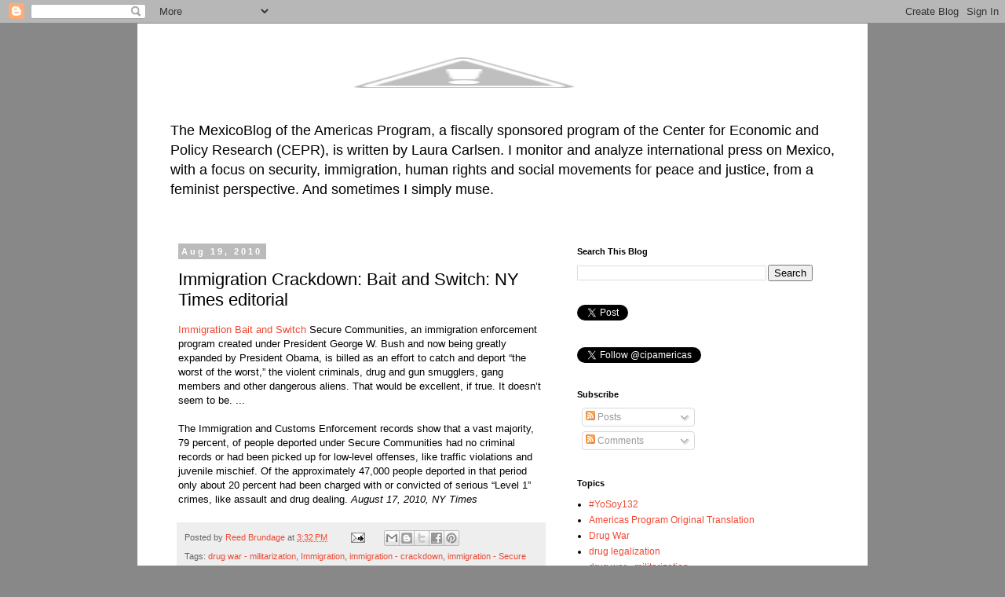

--- FILE ---
content_type: text/html; charset=UTF-8
request_url: https://americasmexico.blogspot.com/2010/08/immigration-bait-and-switch-ny-times.html
body_size: 14502
content:
<!DOCTYPE html>
<html class='v2' dir='ltr' lang='en'>
<head>
<link href='https://www.blogger.com/static/v1/widgets/4128112664-css_bundle_v2.css' rel='stylesheet' type='text/css'/>
<meta content='width=1100' name='viewport'/>
<meta content='text/html; charset=UTF-8' http-equiv='Content-Type'/>
<meta content='blogger' name='generator'/>
<link href='https://americasmexico.blogspot.com/favicon.ico' rel='icon' type='image/x-icon'/>
<link href='http://americasmexico.blogspot.com/2010/08/immigration-bait-and-switch-ny-times.html' rel='canonical'/>
<link rel="alternate" type="application/atom+xml" title="Americas MexicoBlog - Atom" href="https://americasmexico.blogspot.com/feeds/posts/default" />
<link rel="alternate" type="application/rss+xml" title="Americas MexicoBlog - RSS" href="https://americasmexico.blogspot.com/feeds/posts/default?alt=rss" />
<link rel="service.post" type="application/atom+xml" title="Americas MexicoBlog - Atom" href="https://www.blogger.com/feeds/8058611092223984448/posts/default" />

<link rel="alternate" type="application/atom+xml" title="Americas MexicoBlog - Atom" href="https://americasmexico.blogspot.com/feeds/1257223672117205547/comments/default" />
<!--Can't find substitution for tag [blog.ieCssRetrofitLinks]-->
<meta content='http://americasmexico.blogspot.com/2010/08/immigration-bait-and-switch-ny-times.html' property='og:url'/>
<meta content='Immigration Crackdown: Bait and Switch: NY Times editorial' property='og:title'/>
<meta content='A bilingual blog about US-Mexico relations, written by Laura Carlsen.' property='og:description'/>
<title>Americas MexicoBlog: Immigration Crackdown: Bait and Switch: NY Times editorial</title>
<style id='page-skin-1' type='text/css'><!--
/*
-----------------------------------------------
Blogger Template Style
Name:     Simple
Designer: Josh Peterson
URL:      www.noaesthetic.com
----------------------------------------------- */
/* Variable definitions
====================
<Variable name="keycolor" description="Main Color" type="color" default="#66bbdd"/>
<Group description="Page Text" selector="body">
<Variable name="body.font" description="Font" type="font"
default="normal normal 12px Arial, Tahoma, Helvetica, FreeSans, sans-serif"/>
<Variable name="body.text.color" description="Text Color" type="color" default="#222222"/>
</Group>
<Group description="Backgrounds" selector=".body-fauxcolumns-outer">
<Variable name="body.background.color" description="Outer Background" type="color" default="#66bbdd"/>
<Variable name="content.background.color" description="Main Background" type="color" default="#ffffff"/>
<Variable name="header.background.color" description="Header Background" type="color" default="transparent"/>
</Group>
<Group description="Links" selector=".main-outer">
<Variable name="link.color" description="Link Color" type="color" default="#EF4933"/>
<Variable name="link.visited.color" description="Visited Color" type="color" default="#888888"/>
<Variable name="link.hover.color" description="Hover Color" type="color" default="#33aaff"/>
</Group>
<Group description="Blog Title" selector=".header h1">
<Variable name="header.font" description="Font" type="font"
default="normal normal 60px Arial, Tahoma, Helvetica, FreeSans, sans-serif"/>
<Variable name="header.text.color" description="Title Color" type="color" default="#3399bb" />
</Group>
<Group description="Blog Description" selector=".header .description">
<Variable name="description.text.color" description="Description Color" type="color"
default="#777777" />
</Group>
<Group description="Tabs Text" selector=".tabs-inner .widget li a">
<Variable name="tabs.font" description="Font" type="font"
default="normal normal 14px Arial, Tahoma, Helvetica, FreeSans, sans-serif"/>
<Variable name="tabs.text.color" description="Text Color" type="color" default="#999999"/>
<Variable name="tabs.selected.text.color" description="Selected Color" type="color" default="#000000"/>
</Group>
<Group description="Tabs Background" selector=".tabs-outer .PageList">
<Variable name="tabs.background.color" description="Background Color" type="color" default="#f5f5f5"/>
<Variable name="tabs.selected.background.color" description="Selected Color" type="color" default="#eeeeee"/>
</Group>
<Group description="Post Title" selector="h3.post-title, .comments h4">
<Variable name="post.title.font" description="Font" type="font"
default="normal normal 22px Arial, Tahoma, Helvetica, FreeSans, sans-serif"/>
</Group>
<Group description="Date Header" selector=".date-header">
<Variable name="date.header.color" description="Text Color" type="color"
default="#000000"/>
<Variable name="date.header.background.color" description="Background Color" type="color"
default="transparent"/>
<Variable name="date.header.font" description="Text Font" type="font"
default="normal bold 11px Arial, Tahoma, Helvetica, FreeSans, sans-serif"/>
<Variable name="date.header.padding" description="Date Header Padding" type="string" default="inherit"/>
<Variable name="date.header.letterspacing" description="Date Header Letter Spacing" type="string" default="inherit"/>
<Variable name="date.header.margin" description="Date Header Margin" type="string" default="inherit"/>
</Group>
<Group description="Post Footer" selector=".post-footer">
<Variable name="post.footer.text.color" description="Text Color" type="color" default="#666666"/>
<Variable name="post.footer.background.color" description="Background Color" type="color"
default="#f9f9f9"/>
<Variable name="post.footer.border.color" description="Shadow Color" type="color" default="#eeeeee"/>
</Group>
<Group description="Gadgets" selector="h2">
<Variable name="widget.title.font" description="Title Font" type="font"
default="normal bold 11px Arial, Tahoma, Helvetica, FreeSans, sans-serif"/>
<Variable name="widget.title.text.color" description="Title Color" type="color" default="#000000"/>
<Variable name="widget.alternate.text.color" description="Alternate Color" type="color" default="#999999"/>
</Group>
<Group description="Images" selector=".main-inner">
<Variable name="image.background.color" description="Background Color" type="color" default="#ffffff"/>
<Variable name="image.border.color" description="Border Color" type="color" default="#eeeeee"/>
<Variable name="image.text.color" description="Caption Text Color" type="color" default="#000000"/>
</Group>
<Group description="Accents" selector=".content-inner">
<Variable name="body.rule.color" description="Separator Line Color" type="color" default="#eeeeee"/>
<Variable name="tabs.border.color" description="Tabs Border Color" type="color" default="transparent"/>
</Group>
<Variable name="body.background" description="Body Background" type="background"
color="#888888" default="$(color) none repeat scroll top left"/>
<Variable name="body.background.override" description="Body Background Override" type="string" default=""/>
<Variable name="body.background.gradient.cap" description="Body Gradient Cap" type="url"
default="url(//www.blogblog.com/1kt/simple/gradients_light.png)"/>
<Variable name="body.background.gradient.tile" description="Body Gradient Tile" type="url"
default="url(//www.blogblog.com/1kt/simple/body_gradient_tile_light.png)"/>
<Variable name="content.background.color.selector" description="Content Background Color Selector" type="string" default=".content-inner"/>
<Variable name="content.padding" description="Content Padding" type="length" default="10px" min="0" max="100px"/>
<Variable name="content.padding.horizontal" description="Content Horizontal Padding" type="length" default="10px" min="0" max="100px"/>
<Variable name="content.shadow.spread" description="Content Shadow Spread" type="length" default="40px" min="0" max="100px"/>
<Variable name="content.shadow.spread.webkit" description="Content Shadow Spread (WebKit)" type="length" default="5px" min="0" max="100px"/>
<Variable name="content.shadow.spread.ie" description="Content Shadow Spread (IE)" type="length" default="10px" min="0" max="100px"/>
<Variable name="main.border.width" description="Main Border Width" type="length" default="0" min="0" max="10px"/>
<Variable name="header.background.gradient" description="Header Gradient" type="url" default="none"/>
<Variable name="header.shadow.offset.left" description="Header Shadow Offset Left" type="length" default="-1px" min="-50px" max="50px"/>
<Variable name="header.shadow.offset.top" description="Header Shadow Offset Top" type="length" default="-1px" min="-50px" max="50px"/>
<Variable name="header.shadow.spread" description="Header Shadow Spread" type="length" default="1px" min="0" max="100px"/>
<Variable name="header.padding" description="Header Padding" type="length" default="30px" min="0" max="100px"/>
<Variable name="header.border.size" description="Header Border Size" type="length" default="1px" min="0" max="10px"/>
<Variable name="header.bottom.border.size" description="Header Bottom Border Size" type="length" default="1px" min="0" max="10px"/>
<Variable name="header.border.horizontalsize" description="Header Horizontal Border Size" type="length" default="0" min="0" max="10px"/>
<Variable name="description.text.size" description="Description Text Size" type="string" default="140%"/>
<Variable name="tabs.margin.top" description="Tabs Margin Top" type="length" default="0" min="0" max="100px"/>
<Variable name="tabs.margin.side" description="Tabs Side Margin" type="length" default="30px" min="0" max="100px"/>
<Variable name="tabs.background.gradient" description="Tabs Background Gradient" type="url"
default="url(//www.blogblog.com/1kt/simple/gradients_light.png)"/>
<Variable name="tabs.border.width" description="Tabs Border Width" type="length" default="1px" min="0" max="10px"/>
<Variable name="tabs.bevel.border.width" description="Tabs Bevel Border Width" type="length" default="1px" min="0" max="10px"/>
<Variable name="post.margin.bottom" description="Post Bottom Margin" type="length" default="25px" min="0" max="100px"/>
<Variable name="image.border.small.size" description="Image Border Small Size" type="length" default="2px" min="0" max="10px"/>
<Variable name="image.border.large.size" description="Image Border Large Size" type="length" default="5px" min="0" max="10px"/>
<Variable name="page.width.selector" description="Page Width Selector" type="string" default=".region-inner"/>
<Variable name="page.width" description="Page Width" type="string" default="auto"/>
<Variable name="main.section.margin" description="Main Section Margin" type="length" default="15px" min="0" max="100px"/>
<Variable name="main.padding" description="Main Padding" type="length" default="15px" min="0" max="100px"/>
<Variable name="main.padding.top" description="Main Padding Top" type="length" default="30px" min="0" max="100px"/>
<Variable name="main.padding.bottom" description="Main Padding Bottom" type="length" default="30px" min="0" max="100px"/>
<Variable name="paging.background"
color="#ffffff"
description="Background of blog paging area" type="background"
default="transparent none no-repeat scroll top center"/>
<Variable name="footer.bevel" description="Bevel border length of footer" type="length" default="0" min="0" max="10px"/>
<Variable name="mobile.background.overlay" description="Mobile Background Overlay" type="string"
default="transparent none repeat scroll top left"/>
<Variable name="mobile.background.size" description="Mobile Background Size" type="string" default="auto"/>
<Variable name="mobile.button.color" description="Mobile Button Color" type="color" default="#ffffff" />
<Variable name="startSide" description="Side where text starts in blog language" type="automatic" default="left"/>
<Variable name="endSide" description="Side where text ends in blog language" type="automatic" default="right"/>
*/
/* Content
----------------------------------------------- */
body {
font: normal normal 12px 'Trebuchet MS', Trebuchet, Verdana, sans-serif;
color: #000000;
background: #888888 none repeat scroll top left;
padding: 0 0 0 0;
}
html body .region-inner {
min-width: 0;
max-width: 100%;
width: auto;
}
h2 {
font-size: 22px;
}
a:link {
text-decoration:none;
color: #EF4933;
}
a:visited {
text-decoration:none;
color: #0a3e59;
}
a:hover {
text-decoration:underline;
color: #33aaff;
}
.body-fauxcolumn-outer .fauxcolumn-inner {
background: transparent none repeat scroll top left;
_background-image: none;
}
.body-fauxcolumn-outer .cap-top {
position: absolute;
z-index: 1;
height: 400px;
width: 100%;
background: #888888 none repeat scroll top left;
}
.body-fauxcolumn-outer .cap-top .cap-left {
width: 100%;
background: transparent none repeat-x scroll top left;
_background-image: none;
}
.content-outer {
-moz-box-shadow: 0 0 0 rgba(0, 0, 0, .15);
-webkit-box-shadow: 0 0 0 rgba(0, 0, 0, .15);
-goog-ms-box-shadow: 0 0 0 #333333;
box-shadow: 0 0 0 rgba(0, 0, 0, .15);
margin-bottom: 1px;
}
.content-inner {
padding: 10px 40px;
}
.content-inner {
background-color: #ffffff;
}
/* Header
----------------------------------------------- */
.header-outer {
background: transparent none repeat-x scroll 0 -400px;
_background-image: none;
}
.Header h1 {
font: normal normal 40px 'Trebuchet MS',Trebuchet,Verdana,sans-serif;
color: #000000;
text-shadow: 0 0 0 rgba(0, 0, 0, .2);
}
.Header h1 a {
color: #000000;
}
.Header .description {
font-size: 18px;
color: #000000;
}
.header-inner .Header .titlewrapper {
padding: 22px 0;
}
.header-inner .Header .descriptionwrapper {
padding: 0 0;
}
/* Tabs
----------------------------------------------- */
.tabs-inner .section:first-child {
border-top: 0 solid #dddddd;
}
.tabs-inner .section:first-child ul {
margin-top: -1px;
border-top: 1px solid #dddddd;
border-left: 1px solid #dddddd;
border-right: 1px solid #dddddd;
}
.tabs-inner .widget ul {
background: transparent none repeat-x scroll 0 -800px;
_background-image: none;
border-bottom: 1px solid #dddddd;
margin-top: 0;
margin-left: -30px;
margin-right: -30px;
}
.tabs-inner .widget li a {
display: inline-block;
padding: .6em 1em;
font: normal normal 12px 'Trebuchet MS', Trebuchet, Verdana, sans-serif;
color: #000000;
border-left: 1px solid #ffffff;
border-right: 1px solid #dddddd;
}
.tabs-inner .widget li:first-child a {
border-left: none;
}
.tabs-inner .widget li.selected a, .tabs-inner .widget li a:hover {
color: #000000;
background-color: #eeeeee;
text-decoration: none;
}
/* Columns
----------------------------------------------- */
.main-outer {
border-top: 0 solid transparent;
}
.fauxcolumn-left-outer .fauxcolumn-inner {
border-right: 1px solid transparent;
}
.fauxcolumn-right-outer .fauxcolumn-inner {
border-left: 1px solid transparent;
}
/* Headings
----------------------------------------------- */
div.widget > h2,
div.widget h2.title {
margin: 0 0 1em 0;
font: normal bold 11px 'Trebuchet MS',Trebuchet,Verdana,sans-serif;
color: #000000;
}
/* Widgets
----------------------------------------------- */
.widget .zippy {
color: #999999;
text-shadow: 2px 2px 1px rgba(0, 0, 0, .1);
}
.widget .popular-posts ul {
list-style: none;
}
/* Posts
----------------------------------------------- */
h2.date-header {
font: normal bold 11px Arial, Tahoma, Helvetica, FreeSans, sans-serif;
}
.date-header span {
background-color: #bbbbbb;
color: #ffffff;
padding: 0.4em;
letter-spacing: 3px;
margin: inherit;
}
.main-inner {
padding-top: 35px;
padding-bottom: 65px;
}
.main-inner .column-center-inner {
padding: 0 0;
}
.main-inner .column-center-inner .section {
margin: 0 1em;
}
.post {
margin: 0 0 45px 0;
}
h3.post-title, .comments h4 {
font: normal normal 22px 'Trebuchet MS',Trebuchet,Verdana,sans-serif;
margin: .75em 0 0;
}
.post-body {
font-size: 110%;
line-height: 1.4;
position: relative;
}
.post-body img, .post-body .tr-caption-container, .Profile img, .Image img,
.BlogList .item-thumbnail img {
padding: 2px;
background: #ffffff;
border: 1px solid #eeeeee;
-moz-box-shadow: 1px 1px 5px rgba(0, 0, 0, .1);
-webkit-box-shadow: 1px 1px 5px rgba(0, 0, 0, .1);
box-shadow: 1px 1px 5px rgba(0, 0, 0, .1);
}
.post-body img, .post-body .tr-caption-container {
padding: 5px;
}
.post-body .tr-caption-container {
color: #666666;
}
.post-body .tr-caption-container img {
padding: 0;
background: transparent;
border: none;
-moz-box-shadow: 0 0 0 rgba(0, 0, 0, .1);
-webkit-box-shadow: 0 0 0 rgba(0, 0, 0, .1);
box-shadow: 0 0 0 rgba(0, 0, 0, .1);
}
.post-header {
margin: 0 0 1.5em;
line-height: 1.6;
font-size: 90%;
}
.post-footer {
margin: 20px -2px 0;
padding: 5px 10px;
color: #666666;
background-color: #eeeeee;
border-bottom: 1px solid #eeeeee;
line-height: 1.6;
font-size: 90%;
}
#comments .comment-author {
padding-top: 1.5em;
border-top: 1px solid transparent;
background-position: 0 1.5em;
}
#comments .comment-author:first-child {
padding-top: 0;
border-top: none;
}
.avatar-image-container {
margin: .2em 0 0;
}
#comments .avatar-image-container img {
border: 1px solid #eeeeee;
}
/* Comments
----------------------------------------------- */
.comments .comments-content .icon.blog-author {
background-repeat: no-repeat;
background-image: url([data-uri]);
}
.comments .comments-content .loadmore a {
border-top: 1px solid #999999;
border-bottom: 1px solid #999999;
}
.comments .comment-thread.inline-thread {
background-color: #eeeeee;
}
.comments .continue {
border-top: 2px solid #999999;
}
/* Accents
---------------------------------------------- */
.section-columns td.columns-cell {
border-left: 1px solid transparent;
}
.blog-pager {
background: transparent url(//www.blogblog.com/1kt/simple/paging_dot.png) repeat-x scroll top center;
}
.blog-pager-older-link, .home-link,
.blog-pager-newer-link {
background-color: #ffffff;
padding: 5px;
}
.footer-outer {
border-top: 1px dashed #bbbbbb;
}
/* Mobile
----------------------------------------------- */
body.mobile  {
background-size: auto;
}
.mobile .body-fauxcolumn-outer {
background: transparent none repeat scroll top left;
}
.mobile .body-fauxcolumn-outer .cap-top {
background-size: 100% auto;
}
.mobile .content-outer {
-webkit-box-shadow: 0 0 3px rgba(0, 0, 0, .15);
box-shadow: 0 0 3px rgba(0, 0, 0, .15);
}
body.mobile .AdSense {
margin: 0 -0;
}
.mobile .tabs-inner .widget ul {
margin-left: 0;
margin-right: 0;
}
.mobile .post {
margin: 0;
}
.mobile .main-inner .column-center-inner .section {
margin: 0;
}
.mobile .date-header span {
padding: 0.1em 10px;
margin: 0 -10px;
}
.mobile h3.post-title {
margin: 0;
}
.mobile .blog-pager {
background: transparent none no-repeat scroll top center;
}
.mobile .footer-outer {
border-top: none;
}
.mobile .main-inner, .mobile .footer-inner {
background-color: #ffffff;
}
.mobile-index-contents {
color: #000000;
}
.mobile-link-button {
background-color: #EF4933;
}
.mobile-link-button a:link, .mobile-link-button a:visited {
color: #ffffff;
}
.mobile .tabs-inner .section:first-child {
border-top: none;
}
.mobile .tabs-inner .PageList .widget-content {
background-color: #eeeeee;
color: #000000;
border-top: 1px solid #dddddd;
border-bottom: 1px solid #dddddd;
}
.mobile .tabs-inner .PageList .widget-content .pagelist-arrow {
border-left: 1px solid #dddddd;
}

--></style>
<style id='template-skin-1' type='text/css'><!--
body {
min-width: 930px;
}
.content-outer, .content-fauxcolumn-outer, .region-inner {
min-width: 930px;
max-width: 930px;
_width: 930px;
}
.main-inner .columns {
padding-left: 0px;
padding-right: 360px;
}
.main-inner .fauxcolumn-center-outer {
left: 0px;
right: 360px;
/* IE6 does not respect left and right together */
_width: expression(this.parentNode.offsetWidth -
parseInt("0px") -
parseInt("360px") + 'px');
}
.main-inner .fauxcolumn-left-outer {
width: 0px;
}
.main-inner .fauxcolumn-right-outer {
width: 360px;
}
.main-inner .column-left-outer {
width: 0px;
right: 100%;
margin-left: -0px;
}
.main-inner .column-right-outer {
width: 360px;
margin-right: -360px;
}
#layout {
min-width: 0;
}
#layout .content-outer {
min-width: 0;
width: 800px;
}
#layout .region-inner {
min-width: 0;
width: auto;
}
body#layout div.add_widget {
padding: 8px;
}
body#layout div.add_widget a {
margin-left: 32px;
}
--></style>
<link href='https://www.blogger.com/dyn-css/authorization.css?targetBlogID=8058611092223984448&amp;zx=748525bc-06d8-4c79-bf54-d2be0fd2bb56' media='none' onload='if(media!=&#39;all&#39;)media=&#39;all&#39;' rel='stylesheet'/><noscript><link href='https://www.blogger.com/dyn-css/authorization.css?targetBlogID=8058611092223984448&amp;zx=748525bc-06d8-4c79-bf54-d2be0fd2bb56' rel='stylesheet'/></noscript>
<meta name='google-adsense-platform-account' content='ca-host-pub-1556223355139109'/>
<meta name='google-adsense-platform-domain' content='blogspot.com'/>

</head>
<body class='loading'>
<div class='navbar section' id='navbar' name='Navbar'><div class='widget Navbar' data-version='1' id='Navbar1'><script type="text/javascript">
    function setAttributeOnload(object, attribute, val) {
      if(window.addEventListener) {
        window.addEventListener('load',
          function(){ object[attribute] = val; }, false);
      } else {
        window.attachEvent('onload', function(){ object[attribute] = val; });
      }
    }
  </script>
<div id="navbar-iframe-container"></div>
<script type="text/javascript" src="https://apis.google.com/js/platform.js"></script>
<script type="text/javascript">
      gapi.load("gapi.iframes:gapi.iframes.style.bubble", function() {
        if (gapi.iframes && gapi.iframes.getContext) {
          gapi.iframes.getContext().openChild({
              url: 'https://www.blogger.com/navbar/8058611092223984448?po\x3d1257223672117205547\x26origin\x3dhttps://americasmexico.blogspot.com',
              where: document.getElementById("navbar-iframe-container"),
              id: "navbar-iframe"
          });
        }
      });
    </script><script type="text/javascript">
(function() {
var script = document.createElement('script');
script.type = 'text/javascript';
script.src = '//pagead2.googlesyndication.com/pagead/js/google_top_exp.js';
var head = document.getElementsByTagName('head')[0];
if (head) {
head.appendChild(script);
}})();
</script>
</div></div>
<div class='body-fauxcolumns'>
<div class='fauxcolumn-outer body-fauxcolumn-outer'>
<div class='cap-top'>
<div class='cap-left'></div>
<div class='cap-right'></div>
</div>
<div class='fauxborder-left'>
<div class='fauxborder-right'></div>
<div class='fauxcolumn-inner'>
</div>
</div>
<div class='cap-bottom'>
<div class='cap-left'></div>
<div class='cap-right'></div>
</div>
</div>
</div>
<div class='content'>
<div class='content-fauxcolumns'>
<div class='fauxcolumn-outer content-fauxcolumn-outer'>
<div class='cap-top'>
<div class='cap-left'></div>
<div class='cap-right'></div>
</div>
<div class='fauxborder-left'>
<div class='fauxborder-right'></div>
<div class='fauxcolumn-inner'>
</div>
</div>
<div class='cap-bottom'>
<div class='cap-left'></div>
<div class='cap-right'></div>
</div>
</div>
</div>
<div class='content-outer'>
<div class='content-cap-top cap-top'>
<div class='cap-left'></div>
<div class='cap-right'></div>
</div>
<div class='fauxborder-left content-fauxborder-left'>
<div class='fauxborder-right content-fauxborder-right'></div>
<div class='content-inner'>
<header>
<div class='header-outer'>
<div class='header-cap-top cap-top'>
<div class='cap-left'></div>
<div class='cap-right'></div>
</div>
<div class='fauxborder-left header-fauxborder-left'>
<div class='fauxborder-right header-fauxborder-right'></div>
<div class='region-inner header-inner'>
<div class='header section' id='header' name='Header'><div class='widget Header' data-version='1' id='Header1'>
<div id='header-inner'>
<a href='https://americasmexico.blogspot.com/' style='display: block'>
<img alt="Americas MexicoBlog" height="105px; " id="Header1_headerimg" src="//2.bp.blogspot.com/-QnhsoQ5i2Wg/VhUxYiaI_MI/AAAAAAAAAHY/XLyQ_xYVm-M/s1600-r/resized%2Bbanner%2Bfor%2Bblog.gif" style="display: block" width="752px; ">
</a>
<div class='descriptionwrapper'>
<p class='description'><span>The MexicoBlog of the Americas Program, a fiscally sponsored program of the Center for Economic and Policy Research (CEPR), is written by Laura Carlsen. I monitor and analyze international press on Mexico, with a focus on security, immigration, human rights and social movements for peace and justice, from a feminist perspective. And sometimes I simply muse.</span></p>
</div>
</div>
</div></div>
</div>
</div>
<div class='header-cap-bottom cap-bottom'>
<div class='cap-left'></div>
<div class='cap-right'></div>
</div>
</div>
</header>
<div class='tabs-outer'>
<div class='tabs-cap-top cap-top'>
<div class='cap-left'></div>
<div class='cap-right'></div>
</div>
<div class='fauxborder-left tabs-fauxborder-left'>
<div class='fauxborder-right tabs-fauxborder-right'></div>
<div class='region-inner tabs-inner'>
<div class='tabs no-items section' id='crosscol' name='Cross-Column'></div>
<div class='tabs no-items section' id='crosscol-overflow' name='Cross-Column 2'></div>
</div>
</div>
<div class='tabs-cap-bottom cap-bottom'>
<div class='cap-left'></div>
<div class='cap-right'></div>
</div>
</div>
<div class='main-outer'>
<div class='main-cap-top cap-top'>
<div class='cap-left'></div>
<div class='cap-right'></div>
</div>
<div class='fauxborder-left main-fauxborder-left'>
<div class='fauxborder-right main-fauxborder-right'></div>
<div class='region-inner main-inner'>
<div class='columns fauxcolumns'>
<div class='fauxcolumn-outer fauxcolumn-center-outer'>
<div class='cap-top'>
<div class='cap-left'></div>
<div class='cap-right'></div>
</div>
<div class='fauxborder-left'>
<div class='fauxborder-right'></div>
<div class='fauxcolumn-inner'>
</div>
</div>
<div class='cap-bottom'>
<div class='cap-left'></div>
<div class='cap-right'></div>
</div>
</div>
<div class='fauxcolumn-outer fauxcolumn-left-outer'>
<div class='cap-top'>
<div class='cap-left'></div>
<div class='cap-right'></div>
</div>
<div class='fauxborder-left'>
<div class='fauxborder-right'></div>
<div class='fauxcolumn-inner'>
</div>
</div>
<div class='cap-bottom'>
<div class='cap-left'></div>
<div class='cap-right'></div>
</div>
</div>
<div class='fauxcolumn-outer fauxcolumn-right-outer'>
<div class='cap-top'>
<div class='cap-left'></div>
<div class='cap-right'></div>
</div>
<div class='fauxborder-left'>
<div class='fauxborder-right'></div>
<div class='fauxcolumn-inner'>
</div>
</div>
<div class='cap-bottom'>
<div class='cap-left'></div>
<div class='cap-right'></div>
</div>
</div>
<!-- corrects IE6 width calculation -->
<div class='columns-inner'>
<div class='column-center-outer'>
<div class='column-center-inner'>
<div class='main section' id='main' name='Main'><div class='widget Blog' data-version='1' id='Blog1'>
<div class='blog-posts hfeed'>

          <div class="date-outer">
        
<h2 class='date-header'><span>Aug 19, 2010</span></h2>

          <div class="date-posts">
        
<div class='post-outer'>
<div class='post hentry' itemprop='blogPost' itemscope='itemscope' itemtype='http://schema.org/BlogPosting'>
<meta content='8058611092223984448' itemprop='blogId'/>
<meta content='1257223672117205547' itemprop='postId'/>
<a name='1257223672117205547'></a>
<h3 class='post-title entry-title' itemprop='name'>
Immigration Crackdown: Bait and Switch: NY Times editorial
</h3>
<div class='post-header'>
<div class='post-header-line-1'></div>
</div>
<div class='post-body entry-content' id='post-body-1257223672117205547' itemprop='description articleBody'>
<a href="http://www.nytimes.com/2010/08/18/opinion/18wed3.html">Immigration Bait and Switch</a>&nbsp;Secure Communities, an immigration enforcement program created under President George W. Bush and now being greatly expanded by President Obama, is billed as an effort to catch and deport &#8220;the worst of the worst,&#8221; the violent criminals, drug and gun smugglers, gang members and other dangerous aliens. That would be excellent, if true. It doesn&#8217;t seem to be. ...<br />
<br />
The Immigration and Customs Enforcement records show that a vast majority, 79 percent, of people deported under Secure Communities had no criminal records or had been picked up for low-level offenses, like traffic violations and juvenile mischief. Of the approximately 47,000 people deported in that period only about 20 percent had been charged with or convicted of serious &#8220;Level 1&#8221; crimes, like assault and drug dealing. <i>August 17, 2010, NY Times</i>
<div style='clear: both;'></div>
</div>
<div class='post-footer'>
<div class='post-footer-line post-footer-line-1'><span class='post-author vcard'>
Posted by
<span class='fn' itemprop='author' itemscope='itemscope' itemtype='http://schema.org/Person'>
<meta content='https://www.blogger.com/profile/17821739958830865732' itemprop='url'/>
<a class='g-profile' href='https://www.blogger.com/profile/17821739958830865732' rel='author' title='author profile'>
<span itemprop='name'>Reed Brundage</span>
</a>
</span>
</span>
<span class='post-timestamp'>
at
<meta content='http://americasmexico.blogspot.com/2010/08/immigration-bait-and-switch-ny-times.html' itemprop='url'/>
<a class='timestamp-link' href='https://americasmexico.blogspot.com/2010/08/immigration-bait-and-switch-ny-times.html' rel='bookmark' title='permanent link'><abbr class='published' itemprop='datePublished' title='2010-08-19T15:32:00-05:00'>3:32&#8239;PM</abbr></a>
</span>
<span class='post-comment-link'>
</span>
<span class='post-icons'>
<span class='item-action'>
<a href='https://www.blogger.com/email-post/8058611092223984448/1257223672117205547' title='Email Post'>
<img alt='' class='icon-action' height='13' src='//img1.blogblog.com/img/icon18_email.gif' width='18'/>
</a>
</span>
<span class='item-control blog-admin pid-2113554961'>
<a href='https://www.blogger.com/post-edit.g?blogID=8058611092223984448&postID=1257223672117205547&from=pencil' title='Edit Post'>
<img alt='' class='icon-action' height='18' src='https://resources.blogblog.com/img/icon18_edit_allbkg.gif' width='18'/>
</a>
</span>
</span>
<span class='post-backlinks post-comment-link'>
</span>
<div class='post-share-buttons goog-inline-block'>
<a class='goog-inline-block share-button sb-email' href='https://www.blogger.com/share-post.g?blogID=8058611092223984448&postID=1257223672117205547&target=email' target='_blank' title='Email This'><span class='share-button-link-text'>Email This</span></a><a class='goog-inline-block share-button sb-blog' href='https://www.blogger.com/share-post.g?blogID=8058611092223984448&postID=1257223672117205547&target=blog' onclick='window.open(this.href, "_blank", "height=270,width=475"); return false;' target='_blank' title='BlogThis!'><span class='share-button-link-text'>BlogThis!</span></a><a class='goog-inline-block share-button sb-twitter' href='https://www.blogger.com/share-post.g?blogID=8058611092223984448&postID=1257223672117205547&target=twitter' target='_blank' title='Share to X'><span class='share-button-link-text'>Share to X</span></a><a class='goog-inline-block share-button sb-facebook' href='https://www.blogger.com/share-post.g?blogID=8058611092223984448&postID=1257223672117205547&target=facebook' onclick='window.open(this.href, "_blank", "height=430,width=640"); return false;' target='_blank' title='Share to Facebook'><span class='share-button-link-text'>Share to Facebook</span></a><a class='goog-inline-block share-button sb-pinterest' href='https://www.blogger.com/share-post.g?blogID=8058611092223984448&postID=1257223672117205547&target=pinterest' target='_blank' title='Share to Pinterest'><span class='share-button-link-text'>Share to Pinterest</span></a>
</div>
</div>
<div class='post-footer-line post-footer-line-2'><span class='post-labels'>
Tags:
<a href='https://americasmexico.blogspot.com/search/label/drug%20war%20-%20militarization' rel='tag'>drug war - militarization</a>,
<a href='https://americasmexico.blogspot.com/search/label/Immigration' rel='tag'>Immigration</a>,
<a href='https://americasmexico.blogspot.com/search/label/immigration%20-%20crackdown' rel='tag'>immigration - crackdown</a>,
<a href='https://americasmexico.blogspot.com/search/label/immigration%20-%20Secure%20Communities' rel='tag'>immigration - Secure Communities</a>,
<a href='https://americasmexico.blogspot.com/search/label/immigration%20news' rel='tag'>immigration news</a>,
<a href='https://americasmexico.blogspot.com/search/label/Mexican%20immigrants' rel='tag'>Mexican immigrants</a>,
<a href='https://americasmexico.blogspot.com/search/label/national%20security' rel='tag'>national security</a>
</span>
</div>
<div class='post-footer-line post-footer-line-3'></div>
</div>
</div>
<div class='comments' id='comments'>
<a name='comments'></a>
<h4>No comments:</h4>
<div id='Blog1_comments-block-wrapper'>
<dl class='avatar-comment-indent' id='comments-block'>
</dl>
</div>
<p class='comment-footer'>
<div class='comment-form'>
<a name='comment-form'></a>
<h4 id='comment-post-message'>Post a Comment</h4>
<p>
</p>
<a href='https://www.blogger.com/comment/frame/8058611092223984448?po=1257223672117205547&hl=en&saa=85391&origin=https://americasmexico.blogspot.com' id='comment-editor-src'></a>
<iframe allowtransparency='true' class='blogger-iframe-colorize blogger-comment-from-post' frameborder='0' height='410px' id='comment-editor' name='comment-editor' src='' width='100%'></iframe>
<script src='https://www.blogger.com/static/v1/jsbin/1345082660-comment_from_post_iframe.js' type='text/javascript'></script>
<script type='text/javascript'>
      BLOG_CMT_createIframe('https://www.blogger.com/rpc_relay.html');
    </script>
</div>
</p>
</div>
</div>

        </div></div>
      
</div>
<div class='blog-pager' id='blog-pager'>
<span id='blog-pager-newer-link'>
<a class='blog-pager-newer-link' href='https://americasmexico.blogspot.com/2010/08/unguarded-border-bridges-could-be-route.html' id='Blog1_blog-pager-newer-link' title='Newer Post'>Newer Post</a>
</span>
<span id='blog-pager-older-link'>
<a class='blog-pager-older-link' href='https://americasmexico.blogspot.com/2010/08/mexicans-mourn-mayor-government-vows.html' id='Blog1_blog-pager-older-link' title='Older Post'>Older Post</a>
</span>
<a class='home-link' href='https://americasmexico.blogspot.com/'>Home</a>
</div>
<div class='clear'></div>
<div class='post-feeds'>
<div class='feed-links'>
Subscribe to:
<a class='feed-link' href='https://americasmexico.blogspot.com/feeds/1257223672117205547/comments/default' target='_blank' type='application/atom+xml'>Post Comments (Atom)</a>
</div>
</div>
</div></div>
</div>
</div>
<div class='column-left-outer'>
<div class='column-left-inner'>
<aside>
</aside>
</div>
</div>
<div class='column-right-outer'>
<div class='column-right-inner'>
<aside>
<div class='sidebar section' id='sidebar-right-1'><div class='widget BlogSearch' data-version='1' id='BlogSearch1'>
<h2 class='title'>Search This Blog</h2>
<div class='widget-content'>
<div id='BlogSearch1_form'>
<form action='https://americasmexico.blogspot.com/search' class='gsc-search-box' target='_top'>
<table cellpadding='0' cellspacing='0' class='gsc-search-box'>
<tbody>
<tr>
<td class='gsc-input'>
<input autocomplete='off' class='gsc-input' name='q' size='10' title='search' type='text' value=''/>
</td>
<td class='gsc-search-button'>
<input class='gsc-search-button' title='search' type='submit' value='Search'/>
</td>
</tr>
</tbody>
</table>
</form>
</div>
</div>
<div class='clear'></div>
</div><div class='widget HTML' data-version='1' id='HTML6'>
<div class='widget-content'>
<a href="https://twitter.com/share" class="twitter-share-button" data-via="cipamericas">Tweet</a>
<script>!function(d,s,id){var js,fjs=d.getElementsByTagName(s)[0];if(!d.getElementById(id)){js=d.createElement(s);js.id=id;js.src="//platform.twitter.com/widgets.js";fjs.parentNode.insertBefore(js,fjs);}}(document,"script","twitter-wjs");</script>
</div>
<div class='clear'></div>
</div><div class='widget HTML' data-version='1' id='HTML4'>
<div class='widget-content'>
<a href="https://twitter.com/cipamericas" class="twitter-follow-button" data-show-count="false">Follow @cipamericas</a>
<script>!function(d,s,id){var js,fjs=d.getElementsByTagName(s)[0];if(!d.getElementById(id)){js=d.createElement(s);js.id=id;js.src="//platform.twitter.com/widgets.js";fjs.parentNode.insertBefore(js,fjs);}}(document,"script","twitter-wjs");</script>
</div>
<div class='clear'></div>
</div><div class='widget Subscribe' data-version='1' id='Subscribe1'>
<div style='white-space:nowrap'>
<h2 class='title'>Subscribe</h2>
<div class='widget-content'>
<div class='subscribe-wrapper subscribe-type-POST'>
<div class='subscribe expanded subscribe-type-POST' id='SW_READER_LIST_Subscribe1POST' style='display:none;'>
<div class='top'>
<span class='inner' onclick='return(_SW_toggleReaderList(event, "Subscribe1POST"));'>
<img class='subscribe-dropdown-arrow' src='https://resources.blogblog.com/img/widgets/arrow_dropdown.gif'/>
<img align='absmiddle' alt='' border='0' class='feed-icon' src='https://resources.blogblog.com/img/icon_feed12.png'/>
Posts
</span>
<div class='feed-reader-links'>
<a class='feed-reader-link' href='https://www.netvibes.com/subscribe.php?url=https%3A%2F%2Famericasmexico.blogspot.com%2Ffeeds%2Fposts%2Fdefault' target='_blank'>
<img src='https://resources.blogblog.com/img/widgets/subscribe-netvibes.png'/>
</a>
<a class='feed-reader-link' href='https://add.my.yahoo.com/content?url=https%3A%2F%2Famericasmexico.blogspot.com%2Ffeeds%2Fposts%2Fdefault' target='_blank'>
<img src='https://resources.blogblog.com/img/widgets/subscribe-yahoo.png'/>
</a>
<a class='feed-reader-link' href='https://americasmexico.blogspot.com/feeds/posts/default' target='_blank'>
<img align='absmiddle' class='feed-icon' src='https://resources.blogblog.com/img/icon_feed12.png'/>
                  Atom
                </a>
</div>
</div>
<div class='bottom'></div>
</div>
<div class='subscribe' id='SW_READER_LIST_CLOSED_Subscribe1POST' onclick='return(_SW_toggleReaderList(event, "Subscribe1POST"));'>
<div class='top'>
<span class='inner'>
<img class='subscribe-dropdown-arrow' src='https://resources.blogblog.com/img/widgets/arrow_dropdown.gif'/>
<span onclick='return(_SW_toggleReaderList(event, "Subscribe1POST"));'>
<img align='absmiddle' alt='' border='0' class='feed-icon' src='https://resources.blogblog.com/img/icon_feed12.png'/>
Posts
</span>
</span>
</div>
<div class='bottom'></div>
</div>
</div>
<div class='subscribe-wrapper subscribe-type-PER_POST'>
<div class='subscribe expanded subscribe-type-PER_POST' id='SW_READER_LIST_Subscribe1PER_POST' style='display:none;'>
<div class='top'>
<span class='inner' onclick='return(_SW_toggleReaderList(event, "Subscribe1PER_POST"));'>
<img class='subscribe-dropdown-arrow' src='https://resources.blogblog.com/img/widgets/arrow_dropdown.gif'/>
<img align='absmiddle' alt='' border='0' class='feed-icon' src='https://resources.blogblog.com/img/icon_feed12.png'/>
Comments
</span>
<div class='feed-reader-links'>
<a class='feed-reader-link' href='https://www.netvibes.com/subscribe.php?url=https%3A%2F%2Famericasmexico.blogspot.com%2Ffeeds%2F1257223672117205547%2Fcomments%2Fdefault' target='_blank'>
<img src='https://resources.blogblog.com/img/widgets/subscribe-netvibes.png'/>
</a>
<a class='feed-reader-link' href='https://add.my.yahoo.com/content?url=https%3A%2F%2Famericasmexico.blogspot.com%2Ffeeds%2F1257223672117205547%2Fcomments%2Fdefault' target='_blank'>
<img src='https://resources.blogblog.com/img/widgets/subscribe-yahoo.png'/>
</a>
<a class='feed-reader-link' href='https://americasmexico.blogspot.com/feeds/1257223672117205547/comments/default' target='_blank'>
<img align='absmiddle' class='feed-icon' src='https://resources.blogblog.com/img/icon_feed12.png'/>
                  Atom
                </a>
</div>
</div>
<div class='bottom'></div>
</div>
<div class='subscribe' id='SW_READER_LIST_CLOSED_Subscribe1PER_POST' onclick='return(_SW_toggleReaderList(event, "Subscribe1PER_POST"));'>
<div class='top'>
<span class='inner'>
<img class='subscribe-dropdown-arrow' src='https://resources.blogblog.com/img/widgets/arrow_dropdown.gif'/>
<span onclick='return(_SW_toggleReaderList(event, "Subscribe1PER_POST"));'>
<img align='absmiddle' alt='' border='0' class='feed-icon' src='https://resources.blogblog.com/img/icon_feed12.png'/>
Comments
</span>
</span>
</div>
<div class='bottom'></div>
</div>
</div>
<div style='clear:both'></div>
</div>
</div>
<div class='clear'></div>
</div><div class='widget Label' data-version='1' id='Label2'>
<h2>Topics</h2>
<div class='widget-content list-label-widget-content'>
<ul>
<li>
<a dir='ltr' href='https://americasmexico.blogspot.com/search/label/%23YoSoy132'>#YoSoy132</a>
</li>
<li>
<a dir='ltr' href='https://americasmexico.blogspot.com/search/label/Americas%20Program%20Original%20Translation'>Americas Program Original Translation</a>
</li>
<li>
<a dir='ltr' href='https://americasmexico.blogspot.com/search/label/Drug%20War'>Drug War</a>
</li>
<li>
<a dir='ltr' href='https://americasmexico.blogspot.com/search/label/drug%20legalization'>drug legalization</a>
</li>
<li>
<a dir='ltr' href='https://americasmexico.blogspot.com/search/label/drug%20war%20-%20militarization'>drug war - militarization</a>
</li>
<li>
<a dir='ltr' href='https://americasmexico.blogspot.com/search/label/elections%202012'>elections 2012</a>
</li>
</ul>
<div class='clear'></div>
</div>
</div><div class='widget Feed' data-version='1' id='Feed1'>
<h2>The Americas Program</h2>
<div class='widget-content' id='Feed1_feedItemListDisplay'>
<span style='filter: alpha(25); opacity: 0.25;'>
<a href='https://www.americas.org/feed/'>Loading...</a>
</span>
</div>
<div class='clear'></div>
</div><div class='widget PageList' data-version='1' id='PageList1'>
<h2>Background Papers</h2>
<div class='widget-content'>
<ul>
<li>
<a href='https://americasmexico.blogspot.com/p/movement-for-peace-with-justice-at.html'>Movement for Peace with Justice at a Crossroads</a>
</li>
<li>
<a href='https://americasmexico.blogspot.com/p/whack-mole-failed-drug-war-strategy.html'>Whack-a-Mole: the Failed Drug War Strategy</a>
</li>
<li>
<a href='https://americasmexico.blogspot.com/p/disastrous-metaphor-waging-domestic-war.html'>A Disastrous Metaphor: Waging Domestic War</a>
</li>
<li>
<a href='https://americasmexico.blogspot.com/p/inflluence-of-us-on-united-nations-drug.html'>The Inflluence of the U.S. on UN Drug Policy</a>
</li>
<li>
<a href='https://americasmexico.blogspot.com/p/drug-war-posts-aug-2009-june-2010.html'>Drug War Posts: Aug. 2009 - June 2010</a>
</li>
<li>
<a href='https://americasmexico.blogspot.com/'>Home</a>
</li>
</ul>
<div class='clear'></div>
</div>
</div><div class='widget Text' data-version='1' id='Text1'>
<h2 class='title'>About us &amp; our free email lists</h2>
<div class='widget-content'>
Welcome to the Americas MexicoBlog, a project of the <a href="http://www.americas.org/">Americas Program</a>!<br /><br />Americas Program's analysis is found at:<div><a href="http://www.americas.org/">Americas Program-English</a><div><div><a href="https://www.americas.org/es/">Americas Program-Español</a></div><div><a href="//www.blogger.com/www.cipamericas.org/es/"></a><br /></div><div><br />To subscribe to our free Americas Program bi-weekly ezines please visit<br /><br /></div><div><br />To contact us, email info.americas@gmail.com<br /><br /><a href="http://technorati.com/faves?sub=addfavbtn&amp;add=http://americasmexico.blogspot.com"><img alt="Add to Technorati Favorites" src="https://lh3.googleusercontent.com/blogger_img_proxy/AEn0k_sxUl3p5s28NmCtAnTpoGmEte4-ph9I3devaZmiMIdrDPSMVAYpjsW-o46vFtMFn1PcqVyidzQ7GuoyoRHZQ9krhTHhL8YwrMWsfsnebs_R2iHxJKzK5g=s0-d" /></a></div></div></div>
</div>
<div class='clear'></div>
</div><div class='widget LinkList' data-version='1' id='LinkList1'>
<h2>Other sites/blogs you might find useful</h2>
<div class='widget-content'>
<ul>
<li><a href='http://www.ciponline.org/'>Center for International Policy</a></li>
<li><a href='http://www.drugpolicy.org/'>Drug Policy Alliance</a></li>
<li><a href='http://stopthedrugwar.org/chronicle'>Drug War Chronicle</a></li>
<li><a href='http://mexico.foreignpolicyblogs.com/'>Foreign Policy Association Mexico Blog</a></li>
<li><a href='http://www.fpif.org/regions/latinamerica?key=48352205'>Foreign Policy in Focus - Latin America</a></li>
<li><a href='http://garymoore22.wordpress.com/'>Horizon: Mexico</a></li>
<li><a href='http://justf.org/'>Just the Facts</a></li>
<li><a href='http://justiceinmexico.org/'>Justice in Mexico Project</a></li>
<li><a href='http://elpasotimes.typepad.com/mexico/2011/07/'>Mexico in Focus</a></li>
<li><a href='https://nacla.org/'>North American Congress on Latin America</a></li>
<li><a href='http://www.ircamericas.org/'>Programa de las Américas (en español)</a></li>
<li><a href='http://witness4peace.blogspot.com/'>Witness for Peace</a></li>
</ul>
<div class='clear'></div>
</div>
</div><div class='widget HTML' data-version='1' id='HTML1'>
<h2 class='title'>Disqus for Americas MexicoBlog</h2>
<div class='widget-content'>
<!-- Disqus Widget -->
</div>
<div class='clear'></div>
</div><div class='widget BlogArchive' data-version='1' id='BlogArchive1'>
<h2>Blog Archive</h2>
<div class='widget-content'>
<div id='ArchiveList'>
<div id='BlogArchive1_ArchiveList'>
<select id='BlogArchive1_ArchiveMenu'>
<option value=''>Blog Archive</option>
<option value='https://americasmexico.blogspot.com/2025/11/'>November (1)</option>
<option value='https://americasmexico.blogspot.com/2025/08/'>August (1)</option>
<option value='https://americasmexico.blogspot.com/2025/01/'>January (1)</option>
<option value='https://americasmexico.blogspot.com/2021/10/'>October (1)</option>
<option value='https://americasmexico.blogspot.com/2020/07/'>July (1)</option>
<option value='https://americasmexico.blogspot.com/2019/05/'>May (1)</option>
<option value='https://americasmexico.blogspot.com/2018/06/'>June (1)</option>
<option value='https://americasmexico.blogspot.com/2018/05/'>May (4)</option>
<option value='https://americasmexico.blogspot.com/2018/04/'>April (1)</option>
<option value='https://americasmexico.blogspot.com/2018/03/'>March (2)</option>
<option value='https://americasmexico.blogspot.com/2018/02/'>February (2)</option>
<option value='https://americasmexico.blogspot.com/2018/01/'>January (3)</option>
<option value='https://americasmexico.blogspot.com/2017/12/'>December (2)</option>
<option value='https://americasmexico.blogspot.com/2017/10/'>October (5)</option>
<option value='https://americasmexico.blogspot.com/2017/09/'>September (3)</option>
<option value='https://americasmexico.blogspot.com/2017/08/'>August (1)</option>
<option value='https://americasmexico.blogspot.com/2017/07/'>July (6)</option>
<option value='https://americasmexico.blogspot.com/2017/06/'>June (8)</option>
<option value='https://americasmexico.blogspot.com/2017/05/'>May (1)</option>
<option value='https://americasmexico.blogspot.com/2017/03/'>March (1)</option>
<option value='https://americasmexico.blogspot.com/2017/02/'>February (2)</option>
<option value='https://americasmexico.blogspot.com/2016/12/'>December (1)</option>
<option value='https://americasmexico.blogspot.com/2016/11/'>November (2)</option>
<option value='https://americasmexico.blogspot.com/2016/04/'>April (2)</option>
<option value='https://americasmexico.blogspot.com/2016/03/'>March (2)</option>
<option value='https://americasmexico.blogspot.com/2016/01/'>January (3)</option>
<option value='https://americasmexico.blogspot.com/2015/12/'>December (14)</option>
<option value='https://americasmexico.blogspot.com/2015/11/'>November (12)</option>
<option value='https://americasmexico.blogspot.com/2015/10/'>October (28)</option>
<option value='https://americasmexico.blogspot.com/2015/09/'>September (14)</option>
<option value='https://americasmexico.blogspot.com/2015/08/'>August (19)</option>
<option value='https://americasmexico.blogspot.com/2015/07/'>July (21)</option>
<option value='https://americasmexico.blogspot.com/2015/06/'>June (5)</option>
<option value='https://americasmexico.blogspot.com/2015/05/'>May (14)</option>
<option value='https://americasmexico.blogspot.com/2015/04/'>April (18)</option>
<option value='https://americasmexico.blogspot.com/2015/03/'>March (5)</option>
<option value='https://americasmexico.blogspot.com/2015/02/'>February (14)</option>
<option value='https://americasmexico.blogspot.com/2015/01/'>January (23)</option>
<option value='https://americasmexico.blogspot.com/2014/12/'>December (40)</option>
<option value='https://americasmexico.blogspot.com/2014/11/'>November (17)</option>
<option value='https://americasmexico.blogspot.com/2014/10/'>October (8)</option>
<option value='https://americasmexico.blogspot.com/2014/09/'>September (24)</option>
<option value='https://americasmexico.blogspot.com/2014/08/'>August (16)</option>
<option value='https://americasmexico.blogspot.com/2014/07/'>July (12)</option>
<option value='https://americasmexico.blogspot.com/2014/06/'>June (12)</option>
<option value='https://americasmexico.blogspot.com/2014/05/'>May (12)</option>
<option value='https://americasmexico.blogspot.com/2014/04/'>April (11)</option>
<option value='https://americasmexico.blogspot.com/2014/02/'>February (5)</option>
<option value='https://americasmexico.blogspot.com/2014/01/'>January (3)</option>
<option value='https://americasmexico.blogspot.com/2013/11/'>November (7)</option>
<option value='https://americasmexico.blogspot.com/2013/10/'>October (11)</option>
<option value='https://americasmexico.blogspot.com/2013/09/'>September (3)</option>
<option value='https://americasmexico.blogspot.com/2013/08/'>August (14)</option>
<option value='https://americasmexico.blogspot.com/2013/07/'>July (17)</option>
<option value='https://americasmexico.blogspot.com/2013/06/'>June (27)</option>
<option value='https://americasmexico.blogspot.com/2013/05/'>May (11)</option>
<option value='https://americasmexico.blogspot.com/2013/04/'>April (27)</option>
<option value='https://americasmexico.blogspot.com/2013/03/'>March (23)</option>
<option value='https://americasmexico.blogspot.com/2013/02/'>February (34)</option>
<option value='https://americasmexico.blogspot.com/2013/01/'>January (31)</option>
<option value='https://americasmexico.blogspot.com/2012/12/'>December (12)</option>
<option value='https://americasmexico.blogspot.com/2012/11/'>November (41)</option>
<option value='https://americasmexico.blogspot.com/2012/10/'>October (48)</option>
<option value='https://americasmexico.blogspot.com/2012/09/'>September (56)</option>
<option value='https://americasmexico.blogspot.com/2012/08/'>August (57)</option>
<option value='https://americasmexico.blogspot.com/2012/07/'>July (127)</option>
<option value='https://americasmexico.blogspot.com/2012/06/'>June (126)</option>
<option value='https://americasmexico.blogspot.com/2012/05/'>May (65)</option>
<option value='https://americasmexico.blogspot.com/2012/04/'>April (145)</option>
<option value='https://americasmexico.blogspot.com/2012/03/'>March (220)</option>
<option value='https://americasmexico.blogspot.com/2012/02/'>February (233)</option>
<option value='https://americasmexico.blogspot.com/2012/01/'>January (212)</option>
<option value='https://americasmexico.blogspot.com/2011/12/'>December (222)</option>
<option value='https://americasmexico.blogspot.com/2011/11/'>November (271)</option>
<option value='https://americasmexico.blogspot.com/2011/10/'>October (249)</option>
<option value='https://americasmexico.blogspot.com/2011/09/'>September (265)</option>
<option value='https://americasmexico.blogspot.com/2011/08/'>August (225)</option>
<option value='https://americasmexico.blogspot.com/2011/07/'>July (256)</option>
<option value='https://americasmexico.blogspot.com/2011/06/'>June (342)</option>
<option value='https://americasmexico.blogspot.com/2011/05/'>May (352)</option>
<option value='https://americasmexico.blogspot.com/2011/04/'>April (263)</option>
<option value='https://americasmexico.blogspot.com/2011/03/'>March (235)</option>
<option value='https://americasmexico.blogspot.com/2011/02/'>February (102)</option>
<option value='https://americasmexico.blogspot.com/2011/01/'>January (213)</option>
<option value='https://americasmexico.blogspot.com/2010/12/'>December (211)</option>
<option value='https://americasmexico.blogspot.com/2010/11/'>November (186)</option>
<option value='https://americasmexico.blogspot.com/2010/10/'>October (134)</option>
<option value='https://americasmexico.blogspot.com/2010/09/'>September (113)</option>
<option value='https://americasmexico.blogspot.com/2010/08/'>August (69)</option>
<option value='https://americasmexico.blogspot.com/2010/07/'>July (25)</option>
<option value='https://americasmexico.blogspot.com/2010/06/'>June (2)</option>
<option value='https://americasmexico.blogspot.com/2010/03/'>March (1)</option>
<option value='https://americasmexico.blogspot.com/2010/02/'>February (2)</option>
<option value='https://americasmexico.blogspot.com/2009/11/'>November (8)</option>
<option value='https://americasmexico.blogspot.com/2009/10/'>October (5)</option>
<option value='https://americasmexico.blogspot.com/2009/09/'>September (7)</option>
<option value='https://americasmexico.blogspot.com/2009/08/'>August (5)</option>
<option value='https://americasmexico.blogspot.com/2009/07/'>July (15)</option>
<option value='https://americasmexico.blogspot.com/2009/06/'>June (11)</option>
<option value='https://americasmexico.blogspot.com/2009/05/'>May (3)</option>
<option value='https://americasmexico.blogspot.com/2009/04/'>April (2)</option>
<option value='https://americasmexico.blogspot.com/2009/03/'>March (1)</option>
<option value='https://americasmexico.blogspot.com/2009/02/'>February (1)</option>
<option value='https://americasmexico.blogspot.com/2009/01/'>January (1)</option>
<option value='https://americasmexico.blogspot.com/2008/12/'>December (1)</option>
<option value='https://americasmexico.blogspot.com/2008/10/'>October (3)</option>
<option value='https://americasmexico.blogspot.com/2008/09/'>September (2)</option>
<option value='https://americasmexico.blogspot.com/2008/08/'>August (3)</option>
<option value='https://americasmexico.blogspot.com/2008/07/'>July (5)</option>
<option value='https://americasmexico.blogspot.com/2008/06/'>June (4)</option>
<option value='https://americasmexico.blogspot.com/2008/05/'>May (1)</option>
<option value='https://americasmexico.blogspot.com/2008/04/'>April (3)</option>
<option value='https://americasmexico.blogspot.com/2008/03/'>March (5)</option>
<option value='https://americasmexico.blogspot.com/2008/02/'>February (3)</option>
</select>
</div>
</div>
<div class='clear'></div>
</div>
</div><div class='widget Profile' data-version='1' id='Profile1'>
<h2>About Me</h2>
<div class='widget-content'>
<dl class='profile-datablock'>
<dt class='profile-data'>
<a class='profile-name-link g-profile' href='https://www.blogger.com/profile/09104803970928403045' rel='author' style='background-image: url(//www.blogger.com/img/logo-16.png);'>
Laura Carlsen
</a>
</dt>
</dl>
<a class='profile-link' href='https://www.blogger.com/profile/09104803970928403045' rel='author'>View my complete profile</a>
<div class='clear'></div>
</div>
</div><div class='widget Image' data-version='1' id='Image1'>
<div class='widget-content'>
<img alt='' height='81' id='Image1_img' src='//1.bp.blogspot.com/_DDgppJucbUk/R7MtOXRmmjI/AAAAAAAAAAM/6W8XFHaeLjg/S228/LC+cabeza.jpg' width='82'/>
<br/>
</div>
<div class='clear'></div>
</div><div class='widget Image' data-version='1' id='Image3'>
<h2>Petition</h2>
<div class='widget-content'>
<a href='https://www.change.org/p/no-m%C3%A1s-mentiras-sobre-ayotzinapa-acepten-todas-las-recomendaciones-del-giei'>
<img alt='Petition' height='198' id='Image3_img' src='https://d22r54gnmuhwmk.cloudfront.net/photos/5/rc/do/VORcDoOBRnjAEzd-800x450-noPad.jpg' width='352'/>
</a>
<br/>
<span class='caption'>Tell the Mexican Government: No More Lies About Ayotzinapa!</span>
</div>
<div class='clear'></div>
</div></div>
<table border='0' cellpadding='0' cellspacing='0' class='section-columns columns-2'>
<tbody>
<tr>
<td class='first columns-cell'>
<div class='sidebar section' id='sidebar-right-2-1'><div class='widget HTML' data-version='1' id='HTML3'>
<h2 class='title'>Google +1</h2>
<div class='widget-content'>
<!-- Place this tag in your head or just before your close body tag -->
<script type="text/javascript" src="https://apis.google.com/js/plusone.js"></script>

<!-- Place this tag where you want the +1 button to render -->
<g:plusone></g:plusone>
</div>
<div class='clear'></div>
</div></div>
</td>
<td class='columns-cell'>
<div class='sidebar section' id='sidebar-right-2-2'><div class='widget HTML' data-version='1' id='HTML2'>
<h2 class='title'>Google Analytics</h2>
<div class='widget-content'>
<script type="text/javascript">

  var _gaq = _gaq || [];
  _gaq.push(['_setAccount', 'UA-22644574-2']);
  _gaq.push(['_trackPageview']);

  (function() {
    var ga = document.createElement('script'); ga.type = 'text/javascript'; ga.async = true;
    ga.src = ('https:' == document.location.protocol ? 'https://ssl' : 'http://www') + '.google-analytics.com/ga.js';
    var s = document.getElementsByTagName('script')[0]; s.parentNode.insertBefore(ga, s);
  })();

</script>
</div>
<div class='clear'></div>
</div></div>
</td>
</tr>
</tbody>
</table>
<div class='sidebar section' id='sidebar-right-3'><div class='widget HTML' data-version='1' id='HTML5'>
<h2 class='title'>StumbleUpon</h2>
<div class='widget-content'>
<script src="//www.stumbleupon.com/hostedbadge.php?s=4"></script>
</div>
<div class='clear'></div>
</div></div>
</aside>
</div>
</div>
</div>
<div style='clear: both'></div>
<!-- columns -->
</div>
<!-- main -->
</div>
</div>
<div class='main-cap-bottom cap-bottom'>
<div class='cap-left'></div>
<div class='cap-right'></div>
</div>
</div>
<footer>
<div class='footer-outer'>
<div class='footer-cap-top cap-top'>
<div class='cap-left'></div>
<div class='cap-right'></div>
</div>
<div class='fauxborder-left footer-fauxborder-left'>
<div class='fauxborder-right footer-fauxborder-right'></div>
<div class='region-inner footer-inner'>
<div class='foot no-items section' id='footer-1'></div>
<table border='0' cellpadding='0' cellspacing='0' class='section-columns columns-2'>
<tbody>
<tr>
<td class='first columns-cell'>
<div class='foot no-items section' id='footer-2-1'></div>
</td>
<td class='columns-cell'>
<div class='foot no-items section' id='footer-2-2'></div>
</td>
</tr>
</tbody>
</table>
<!-- outside of the include in order to lock Attribution widget -->
<div class='foot section' id='footer-3' name='Footer'><div class='widget Attribution' data-version='1' id='Attribution1'>
<div class='widget-content' style='text-align: center;'>
Powered by <a href='https://www.blogger.com' target='_blank'>Blogger</a>.
</div>
<div class='clear'></div>
</div></div>
</div>
</div>
<div class='footer-cap-bottom cap-bottom'>
<div class='cap-left'></div>
<div class='cap-right'></div>
</div>
</div>
</footer>
<!-- content -->
</div>
</div>
<div class='content-cap-bottom cap-bottom'>
<div class='cap-left'></div>
<div class='cap-right'></div>
</div>
</div>
</div>
<script type='text/javascript'>
    window.setTimeout(function() {
        document.body.className = document.body.className.replace('loading', '');
      }, 10);
  </script>

<script type="text/javascript" src="https://www.blogger.com/static/v1/widgets/382300504-widgets.js"></script>
<script type='text/javascript'>
window['__wavt'] = 'AOuZoY7CckWd78YD_0hyBtnsqCCLzZrRbw:1766488049498';_WidgetManager._Init('//www.blogger.com/rearrange?blogID\x3d8058611092223984448','//americasmexico.blogspot.com/2010/08/immigration-bait-and-switch-ny-times.html','8058611092223984448');
_WidgetManager._SetDataContext([{'name': 'blog', 'data': {'blogId': '8058611092223984448', 'title': 'Americas MexicoBlog', 'url': 'https://americasmexico.blogspot.com/2010/08/immigration-bait-and-switch-ny-times.html', 'canonicalUrl': 'http://americasmexico.blogspot.com/2010/08/immigration-bait-and-switch-ny-times.html', 'homepageUrl': 'https://americasmexico.blogspot.com/', 'searchUrl': 'https://americasmexico.blogspot.com/search', 'canonicalHomepageUrl': 'http://americasmexico.blogspot.com/', 'blogspotFaviconUrl': 'https://americasmexico.blogspot.com/favicon.ico', 'bloggerUrl': 'https://www.blogger.com', 'hasCustomDomain': false, 'httpsEnabled': true, 'enabledCommentProfileImages': true, 'gPlusViewType': 'FILTERED_POSTMOD', 'adultContent': false, 'analyticsAccountNumber': '', 'encoding': 'UTF-8', 'locale': 'en', 'localeUnderscoreDelimited': 'en', 'languageDirection': 'ltr', 'isPrivate': false, 'isMobile': false, 'isMobileRequest': false, 'mobileClass': '', 'isPrivateBlog': false, 'isDynamicViewsAvailable': true, 'feedLinks': '\x3clink rel\x3d\x22alternate\x22 type\x3d\x22application/atom+xml\x22 title\x3d\x22Americas MexicoBlog - Atom\x22 href\x3d\x22https://americasmexico.blogspot.com/feeds/posts/default\x22 /\x3e\n\x3clink rel\x3d\x22alternate\x22 type\x3d\x22application/rss+xml\x22 title\x3d\x22Americas MexicoBlog - RSS\x22 href\x3d\x22https://americasmexico.blogspot.com/feeds/posts/default?alt\x3drss\x22 /\x3e\n\x3clink rel\x3d\x22service.post\x22 type\x3d\x22application/atom+xml\x22 title\x3d\x22Americas MexicoBlog - Atom\x22 href\x3d\x22https://www.blogger.com/feeds/8058611092223984448/posts/default\x22 /\x3e\n\n\x3clink rel\x3d\x22alternate\x22 type\x3d\x22application/atom+xml\x22 title\x3d\x22Americas MexicoBlog - Atom\x22 href\x3d\x22https://americasmexico.blogspot.com/feeds/1257223672117205547/comments/default\x22 /\x3e\n', 'meTag': '', 'adsenseHostId': 'ca-host-pub-1556223355139109', 'adsenseHasAds': false, 'adsenseAutoAds': false, 'boqCommentIframeForm': true, 'loginRedirectParam': '', 'view': '', 'dynamicViewsCommentsSrc': '//www.blogblog.com/dynamicviews/4224c15c4e7c9321/js/comments.js', 'dynamicViewsScriptSrc': '//www.blogblog.com/dynamicviews/daef15016aa26cab', 'plusOneApiSrc': 'https://apis.google.com/js/platform.js', 'disableGComments': true, 'interstitialAccepted': false, 'sharing': {'platforms': [{'name': 'Get link', 'key': 'link', 'shareMessage': 'Get link', 'target': ''}, {'name': 'Facebook', 'key': 'facebook', 'shareMessage': 'Share to Facebook', 'target': 'facebook'}, {'name': 'BlogThis!', 'key': 'blogThis', 'shareMessage': 'BlogThis!', 'target': 'blog'}, {'name': 'X', 'key': 'twitter', 'shareMessage': 'Share to X', 'target': 'twitter'}, {'name': 'Pinterest', 'key': 'pinterest', 'shareMessage': 'Share to Pinterest', 'target': 'pinterest'}, {'name': 'Email', 'key': 'email', 'shareMessage': 'Email', 'target': 'email'}], 'disableGooglePlus': true, 'googlePlusShareButtonWidth': 0, 'googlePlusBootstrap': '\x3cscript type\x3d\x22text/javascript\x22\x3ewindow.___gcfg \x3d {\x27lang\x27: \x27en\x27};\x3c/script\x3e'}, 'hasCustomJumpLinkMessage': false, 'jumpLinkMessage': 'Read more', 'pageType': 'item', 'postId': '1257223672117205547', 'pageName': 'Immigration Crackdown: Bait and Switch: NY Times editorial', 'pageTitle': 'Americas MexicoBlog: Immigration Crackdown: Bait and Switch: NY Times editorial', 'metaDescription': ''}}, {'name': 'features', 'data': {}}, {'name': 'messages', 'data': {'edit': 'Edit', 'linkCopiedToClipboard': 'Link copied to clipboard!', 'ok': 'Ok', 'postLink': 'Post Link'}}, {'name': 'template', 'data': {'isResponsive': false, 'isAlternateRendering': false, 'isCustom': false}}, {'name': 'view', 'data': {'classic': {'name': 'classic', 'url': '?view\x3dclassic'}, 'flipcard': {'name': 'flipcard', 'url': '?view\x3dflipcard'}, 'magazine': {'name': 'magazine', 'url': '?view\x3dmagazine'}, 'mosaic': {'name': 'mosaic', 'url': '?view\x3dmosaic'}, 'sidebar': {'name': 'sidebar', 'url': '?view\x3dsidebar'}, 'snapshot': {'name': 'snapshot', 'url': '?view\x3dsnapshot'}, 'timeslide': {'name': 'timeslide', 'url': '?view\x3dtimeslide'}, 'isMobile': false, 'title': 'Immigration Crackdown: Bait and Switch: NY Times editorial', 'description': 'A bilingual blog about US-Mexico relations, written by Laura Carlsen.', 'url': 'https://americasmexico.blogspot.com/2010/08/immigration-bait-and-switch-ny-times.html', 'type': 'item', 'isSingleItem': true, 'isMultipleItems': false, 'isError': false, 'isPage': false, 'isPost': true, 'isHomepage': false, 'isArchive': false, 'isLabelSearch': false, 'postId': 1257223672117205547}}]);
_WidgetManager._RegisterWidget('_NavbarView', new _WidgetInfo('Navbar1', 'navbar', document.getElementById('Navbar1'), {}, 'displayModeFull'));
_WidgetManager._RegisterWidget('_HeaderView', new _WidgetInfo('Header1', 'header', document.getElementById('Header1'), {}, 'displayModeFull'));
_WidgetManager._RegisterWidget('_BlogView', new _WidgetInfo('Blog1', 'main', document.getElementById('Blog1'), {'cmtInteractionsEnabled': false, 'lightboxEnabled': true, 'lightboxModuleUrl': 'https://www.blogger.com/static/v1/jsbin/2485970545-lbx.js', 'lightboxCssUrl': 'https://www.blogger.com/static/v1/v-css/828616780-lightbox_bundle.css'}, 'displayModeFull'));
_WidgetManager._RegisterWidget('_BlogSearchView', new _WidgetInfo('BlogSearch1', 'sidebar-right-1', document.getElementById('BlogSearch1'), {}, 'displayModeFull'));
_WidgetManager._RegisterWidget('_HTMLView', new _WidgetInfo('HTML6', 'sidebar-right-1', document.getElementById('HTML6'), {}, 'displayModeFull'));
_WidgetManager._RegisterWidget('_HTMLView', new _WidgetInfo('HTML4', 'sidebar-right-1', document.getElementById('HTML4'), {}, 'displayModeFull'));
_WidgetManager._RegisterWidget('_SubscribeView', new _WidgetInfo('Subscribe1', 'sidebar-right-1', document.getElementById('Subscribe1'), {}, 'displayModeFull'));
_WidgetManager._RegisterWidget('_LabelView', new _WidgetInfo('Label2', 'sidebar-right-1', document.getElementById('Label2'), {}, 'displayModeFull'));
_WidgetManager._RegisterWidget('_FeedView', new _WidgetInfo('Feed1', 'sidebar-right-1', document.getElementById('Feed1'), {'title': 'The Americas Program', 'showItemDate': false, 'showItemAuthor': false, 'feedUrl': 'https://www.americas.org/feed/', 'numItemsShow': 3, 'loadingMsg': 'Loading...', 'openLinksInNewWindow': false, 'useFeedWidgetServ': 'true'}, 'displayModeFull'));
_WidgetManager._RegisterWidget('_PageListView', new _WidgetInfo('PageList1', 'sidebar-right-1', document.getElementById('PageList1'), {'title': 'Background Papers', 'links': [{'isCurrentPage': false, 'href': 'https://americasmexico.blogspot.com/p/movement-for-peace-with-justice-at.html', 'id': '7620058737378086435', 'title': 'Movement for Peace with Justice at a Crossroads'}, {'isCurrentPage': false, 'href': 'https://americasmexico.blogspot.com/p/whack-mole-failed-drug-war-strategy.html', 'id': '6333650821252158454', 'title': 'Whack-a-Mole: the Failed Drug War Strategy'}, {'isCurrentPage': false, 'href': 'https://americasmexico.blogspot.com/p/disastrous-metaphor-waging-domestic-war.html', 'id': '7577596720880244114', 'title': 'A Disastrous Metaphor: Waging Domestic War'}, {'isCurrentPage': false, 'href': 'https://americasmexico.blogspot.com/p/inflluence-of-us-on-united-nations-drug.html', 'id': '2290448507494719730', 'title': 'The Inflluence of the U.S. on UN Drug Policy'}, {'isCurrentPage': false, 'href': 'https://americasmexico.blogspot.com/p/drug-war-posts-aug-2009-june-2010.html', 'id': '5055879386897438662', 'title': 'Drug War Posts: Aug. 2009 - June 2010'}, {'isCurrentPage': false, 'href': 'https://americasmexico.blogspot.com/', 'title': 'Home'}], 'mobile': false, 'showPlaceholder': true, 'hasCurrentPage': false}, 'displayModeFull'));
_WidgetManager._RegisterWidget('_TextView', new _WidgetInfo('Text1', 'sidebar-right-1', document.getElementById('Text1'), {}, 'displayModeFull'));
_WidgetManager._RegisterWidget('_LinkListView', new _WidgetInfo('LinkList1', 'sidebar-right-1', document.getElementById('LinkList1'), {}, 'displayModeFull'));
_WidgetManager._RegisterWidget('_HTMLView', new _WidgetInfo('HTML1', 'sidebar-right-1', document.getElementById('HTML1'), {}, 'displayModeFull'));
_WidgetManager._RegisterWidget('_BlogArchiveView', new _WidgetInfo('BlogArchive1', 'sidebar-right-1', document.getElementById('BlogArchive1'), {'languageDirection': 'ltr', 'loadingMessage': 'Loading\x26hellip;'}, 'displayModeFull'));
_WidgetManager._RegisterWidget('_ProfileView', new _WidgetInfo('Profile1', 'sidebar-right-1', document.getElementById('Profile1'), {}, 'displayModeFull'));
_WidgetManager._RegisterWidget('_ImageView', new _WidgetInfo('Image1', 'sidebar-right-1', document.getElementById('Image1'), {'resize': false}, 'displayModeFull'));
_WidgetManager._RegisterWidget('_ImageView', new _WidgetInfo('Image3', 'sidebar-right-1', document.getElementById('Image3'), {'resize': true}, 'displayModeFull'));
_WidgetManager._RegisterWidget('_HTMLView', new _WidgetInfo('HTML3', 'sidebar-right-2-1', document.getElementById('HTML3'), {}, 'displayModeFull'));
_WidgetManager._RegisterWidget('_HTMLView', new _WidgetInfo('HTML2', 'sidebar-right-2-2', document.getElementById('HTML2'), {}, 'displayModeFull'));
_WidgetManager._RegisterWidget('_HTMLView', new _WidgetInfo('HTML5', 'sidebar-right-3', document.getElementById('HTML5'), {}, 'displayModeFull'));
_WidgetManager._RegisterWidget('_AttributionView', new _WidgetInfo('Attribution1', 'footer-3', document.getElementById('Attribution1'), {}, 'displayModeFull'));
</script>
</body>
</html>

--- FILE ---
content_type: text/html; charset=utf-8
request_url: https://accounts.google.com/o/oauth2/postmessageRelay?parent=https%3A%2F%2Famericasmexico.blogspot.com&jsh=m%3B%2F_%2Fscs%2Fabc-static%2F_%2Fjs%2Fk%3Dgapi.lb.en.OE6tiwO4KJo.O%2Fd%3D1%2Frs%3DAHpOoo_Itz6IAL6GO-n8kgAepm47TBsg1Q%2Fm%3D__features__
body_size: 162
content:
<!DOCTYPE html><html><head><title></title><meta http-equiv="content-type" content="text/html; charset=utf-8"><meta http-equiv="X-UA-Compatible" content="IE=edge"><meta name="viewport" content="width=device-width, initial-scale=1, minimum-scale=1, maximum-scale=1, user-scalable=0"><script src='https://ssl.gstatic.com/accounts/o/2580342461-postmessagerelay.js' nonce="x5wjI6NEtt-MsLSZRR33fQ"></script></head><body><script type="text/javascript" src="https://apis.google.com/js/rpc:shindig_random.js?onload=init" nonce="x5wjI6NEtt-MsLSZRR33fQ"></script></body></html>

--- FILE ---
content_type: text/javascript; charset=UTF-8
request_url: https://americasmexico.blogspot.com/2010/08/immigration-bait-and-switch-ny-times.html?action=getFeed&widgetId=Feed1&widgetType=Feed&responseType=js&xssi_token=AOuZoY7CckWd78YD_0hyBtnsqCCLzZrRbw%3A1766488049498
body_size: 363
content:
try {
_WidgetManager._HandleControllerResult('Feed1', 'getFeed',{'status': 'ok', 'feed': {'entries': [{'title': 'The world must stand up to U.S. military attacks in the Caribbean', 'link': 'https://www.americas.org/the-world-must-stand-up-to-u-s-military-attacks-in-the-caribbean/', 'publishedDate': '2025-12-12T23:14:34.000-08:00', 'author': 'Laura Carlsen'}, {'title': 'Latin America\u2019s New Trade Agreements with the U.S. in times of protectionism', 'link': 'https://www.americas.org/fta-with-the-us-in-times-of-protectionism/', 'publishedDate': '2025-12-12T11:00:00.000-08:00', 'author': 'Ariela Ruiz Caro'}, {'title': 'Latin America and the Caribbean in Trump\u2019s New National Security Strategy', 'link': 'https://www.americas.org/latin-america-and-the-caribbean-in-trumps-new-national-security-strategy/', 'publishedDate': '2025-12-12T10:34:48.000-08:00', 'author': 'Ariela Ruiz Caro'}, {'title': 'As Threats Against Venezuela Increase, Opposition Finally Making Noise in \nU.S.', 'link': 'https://www.americas.org/as-threats-against-venezuela-increase-opposition-finally-making-noise-in-u-s/', 'publishedDate': '2025-12-12T10:13:18.000-08:00', 'author': 'Malcolm Beith'}, {'title': 'Trump\u2019s diplomatic defeat in Latin America and the Caribbean', 'link': 'https://www.americas.org/trumps-diplomatic-defeat-in-latin-america-and-the-caribbean/', 'publishedDate': '2025-11-12T15:05:24.000-08:00', 'author': 'Ariela Ruiz Caro'}], 'title': 'MIRA'}});
} catch (e) {
  if (typeof log != 'undefined') {
    log('HandleControllerResult failed: ' + e);
  }
}
